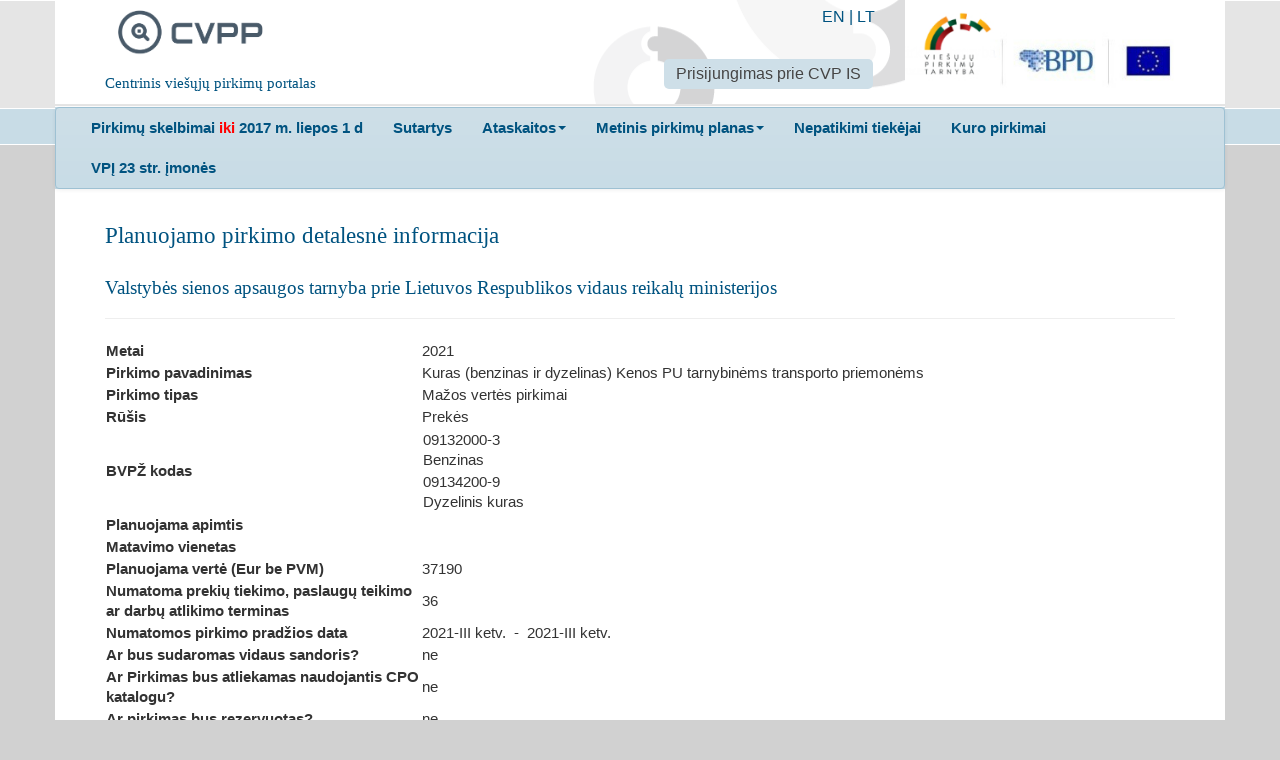

--- FILE ---
content_type: text/html; charset=utf-8
request_url: https://cvpp.eviesiejipirkimai.lt/PlannedProcurement/Details/143775?type=1
body_size: 3752
content:

<!DOCTYPE html>
<!--[if lt IE 7]>      <html class="no-js lt-ie9 lt-ie8 lt-ie7"> <![endif]-->
<!--[if IE 7]>         <html class="no-js lt-ie9 lt-ie8"> <![endif]-->
<!--[if IE 8]>         <html class="no-js lt-ie9"> <![endif]-->
<!--[if gt IE 8]><!-->
<html class="no-js">
<!--<![endif]-->
<head>
    <meta charset="utf-8">
    <meta http-equiv="X-UA-Compatible" content="IE=edge">
    <title>CVPP</title>
    <meta name="description" content="">
    <meta name="viewport" content="width=device-width, initial-scale=1">
<meta name="culture" content="lt-LT" />
<script src="/Libs/globalize/globalize.js" type="text/javascript"></script>

<script src="/Scripts/modernizr-2.6.2.js" type="text/javascript"></script>
<script src="/Scripts/jquery-2.0.3.min.js" type="text/javascript"></script>
<script src="/bundles/jqueryui?v=WC6N8m9Trn14rslRsG2Vsaigcmmzs0atpBd-erCo_RQ1"></script>

<script src="/Scripts/localization/jquery.ui.datepicker-lt.js" type="text/javascript"></script>
<script src="/Scripts/globalization/globalize.js" type="text/javascript"></script>
<script src="/Scripts/globalization/cultures/globalize.culture.lt.js" type="text/javascript"></script>
<script src="/Libs/bootstrap/js/bootstrap.min.js" type="text/javascript"></script>
<script src="/Libs/bootstrap/js/bootstrap-multiselect.js" type="text/javascript"></script>
<link href="/Libs/bootstrap/css/bootstrap-multiselect.css" rel="stylesheet" />
<script src="/bundles/jqueryval?v=5ivtw5gcYADJrWVT8BOgqscD1CJ0AG4-J3DvkAK2EU81"></script>

<script src="/bundles/scripts?v=hkYW_DjZYUtMCHnjs5SAvQH1w7-XXFqPwsFAQ9jgYhY1"></script>

<script src="/bundles/jqtree?v=LuyKPlFfGxtPhe8qB2A_vMFJ5smjCLGPtgLXHFFLTpA1"></script>

<script src="/bundles/modernizr?v=wBEWDufH_8Md-Pbioxomt90vm6tJN2Pyy9u9zHtWsPo1"></script>


<script type="text/javascript">
    $(document).ready(function () {
        $("#changePasswordLink").click(function (e) {
            e.preventDefault();
            window.open('/Account/ChangePassword', 'Change Password', 'width=600,height=400,resizable,scrollbars=yes,location=no');
        });

        $("#updatePersonalDataLink").click(function (e) {
            e.preventDefault();
            window.open('/Account/UpdatePersonalData', 'Update Personal Data', 'width=600,height=400,resizable,scrollbars=yes,location=no');
        });
    });
</script>
    <link href="/Content/Images/cvpp_logo_square.png" rel="shortcut icon" type="image/x-icon">
    <link href="/Libs/normalize/css?v=Xf7S1Le7NUp7pJJKteA3lV-HEBndNZkJXPa-3LWFLfY1" rel="stylesheet"/>
<link href="/Libs/jqueryui/themes/doffin/css?v=oXfeyDJlqSx65HY4GWv0GdgECN5mmtcAENTseQH0pso1" rel="stylesheet"/>
<link href="/Libs/bootstrap/css/styles?v=vBwfhC60Y4DTTW3Xzc1zNvGoGOZe0tknG-Cvj7tc36o1" rel="stylesheet"/>
<link href="/Content/css?v=Be12_bettg91Oh2xL-wHAMfNdJoaHJ4quMq75HwOadY1" rel="stylesheet"/>
<link href="/Libs/jqueryuitimepicker?v=mgLqMZx-pjvsV7kRBczDmNd51vZtaA9eWz6iNuxUD3Y1" rel="stylesheet"/>

    
    
    
</head>
<body>
    <div class="main-header">
        <div class="container">
            <div class="row">
                <div class="span12">
                    <div class="header-content lit-header-content">
                        <div class="cvpp-logo">
                            <div class="pull-left span3">
                                <a class="span2" href="/">
                                    <img alt="CVPP" src="/Content/Images/cvpp_logo.png">
                                </a>
                                <h5 class="span3">Centrinis viešųjų pirkimų portalas</h5>
                            </div>
                        </div>
                        <div class="pull-right">
                            <div class="span3">
                                <a target="_blank" href="http://vpt.lrv.lt/"><img alt="CVPP" src="/Content/Images/logo_lit.png"></a>
                            </div>
                        </div>
                        <div class="pull-right lit-header-tooling">
                            <div class="lit-languages-list">


                                <a href="/Home/SetCulture?code=EN">EN</a> | <a href="/Home/SetCulture?code=LT">LT</a>
                            </div>
	                        <div>
			                        <ul class="nav nav-pills">
				                        <li class="active">
					                        <a target="_blank" href="https://pirkimai.eviesiejipirkimai.lt/login.asp?B=PPO">Prisijungimas prie CVP IS</a>
				                        </li>
			                        </ul>
	                        </div>
                        </div>
                    </div>
                </div>
            </div>
        </div>
    </div>

    <div class="main-menu-box">
        <div class="container">
            <div class="row">
                <div class="span12">
                    <div class="menu-content lit-menu-content">
                        <div class="navbar">
                            <div class="navbar-inner">
                                <ul class="nav ">
                                    <li>
                                        <a target="_blank" href="http://www.cvpp.lt"><b>Pirkimų skelbimai <span style="color:red"> iki </span> 2017 m. liepos 1 d</b></a>
                                    </li>

                                    <li>
                                        <a target="_blank" href="http://www.cvpp.lt/index.php?option=com_vptpublic&task=sutartys&Itemid=109"><b>Sutartys</b></a>
                                    </li>

                                    <li class="dropdown">
                                        <a class="dropdown-toggle" data-toggle="dropdown" href="#"><b>Ataskaitos</b><b class="caret"></b></a>
                                        <ul class="dropdown-menu">
                                            <li>
                                                <a target="_blank" href="http://www.cvpp.lt/index.php?option=com_profile&task=ataskaitos&Itemid=86&Itemid=91">Ataskaitos (iki 2017 m. liepos 1 d.)</a>
                                            </li>
                                            <li>
                                                <a href=/ReportsOrProtocol>Ataskaitos (nuo 2017 m. liepos 1 d.)</a>
                                            </li>
                                        </ul>
                                    </li>
                                    <li class="dropdown">
                                        <a class="dropdown-toggle" data-toggle="dropdown" href="#"><b>Metinis pirkimų planas</b><b class="caret"></b></a>
                                        <ul class="dropdown-menu">
                                    <li>
                                                <a target="_blank" href="http://www.cvpp.lt/index.php?option=com_vptpublic&Itemid=88">Metiniai pirkimų planai (iki 2018 m. sausio 1 d.)</a>
                                            </li>
                                            <li>
                                                <a href=/PlannedProcurement/List>Metiniai pirkimų planai (nuo 2018 m. sausio 1 d.)</a>
                                            </li>
                                        </ul>
                                    </li>
                                    
                                    <li>
                                        <a target="_blank" href="https://vpt.lrv.lt/lt/pasalinimo-pagrindai-1/nepatikimu-tiekeju-sarasas-1/"><b>Nepatikimi tiekėjai</b></a>
                                    </li>
                                    <li>
                                        <a target="_blank" href="http://vpt.lrv.lt/lt/nuorodos/kuro-skelbimai-ir-ataskaitos"><b>Kuro pirkimai</b></a>
                                    </li>
                                    <li>
                                        <a target="_blank" href="http://www.cvpp.lt/?option=com_social&Itemid=108"><b>VPĮ 23 str. įmonės</b></a>
                                    </li>
                                    
                                </ul>
                            </div>
                        </div>
                    </div>
                </div>
            </div>

        </div>
    </div>
    <div class="main-content-box">
        <div class="container">
            <div class="row">
    <div class="span12">
        <div class="content-box">
            <div class="content">
                    <h2>Planuojamo pirkimo detalesnė informacija</h2>
                    <html>
<head>
    <meta charset="utf-8" />
    <meta name="viewport" content="width=device-width, initial-scale=1.0">
    <link href="/Content/css?v=WMr-pvK-ldSbNXHT-cT0d9QF2pqi7sqz_4MtKl04wlw1" rel="stylesheet"/>

    <script src="/bundles/modernizr?v=wBEWDufH_8Md-Pbioxomt90vm6tJN2Pyy9u9zHtWsPo1"></script>

</head>
<body>
    

<div class="notice-container">
    <div class="eps-notice-header">
        <h4>Valstybės sienos apsaugos tarnyba prie Lietuvos Respublikos vidaus reikalų ministerijos</h4>
    </div>
    <hr />
    <table class="eps-text">
        <tr>
            <td class="span3">
                <dt>Metai</dt>
            </td>
            <td class="span3">
                2021
            </td>
        </tr>
        <tr>
            <td>
                <dt>Pirkimo pavadinimas</dt>
            </td>
            <td>
                Kuras (benzinas ir dyzelinas) Kenos PU tarnybinėms transporto priemonėms
            </td>
        </tr>
        <tr>
            <td>
                <dt>Pirkimo tipas</dt>
            </td>
            <td>
                Mažos vertės pirkimai
            </td>
        </tr>
        <tr>
            <td>
                <dt>Rūšis</dt>
            </td>
            <td>
                Prekės
            </td>
        </tr>
            <tr>
                <td>
                    <dt>
                        BVPŽ kodas
                    </dt>
                </td>
                <td>
                    <table>

                            <tr>
                                <td>
                                    <div class="row form-row js-removeCpvRow">
                                        <div class="span2">09132000-3</div>
                                        <div class="span7">Benzinas</div>
                                    </div>
                                </td>
                            </tr>
                            <tr>
                                <td>
                                    <div class="row form-row js-removeCpvRow">
                                        <div class="span2">09134200-9</div>
                                        <div class="span7">Dyzelinis kuras</div>
                                    </div>
                                </td>
                            </tr>

                    </table>
                </td>
            </tr>

        <tr>
            <td>
                <dt>Planuojama apimtis</dt>
            </td>
            <td>
                
            </td>
        </tr>

        <tr>
            <td>
                <dt>Matavimo vienetas</dt>
            </td>
            <td>
                
            </td>
        </tr>
        <tr>
            <td>
                <dt>Planuojama vertė (Eur be PVM)</dt>
            </td>
            <td>
                37190
            </td>
        </tr>

        <tr>
            <td>
                <dt>Numatoma prekių tiekimo, paslaugų teikimo ar darbų atlikimo terminas</dt>
            </td>
            <td>
36            </td>
        </tr>
        <tr>
            <td>
                <dt>Numatomos pirkimo pradžios data</dt>
            </td>
            <td>
2021-III ketv.                     &nbsp;-&nbsp;
2021-III ketv.             </td>
        </tr>
        <tr>
            <td>
                <dt>Ar bus sudaromas vidaus sandoris?</dt>
            </td>
            <td>
ne            </td>
        </tr>
        <tr>
            <td>
                <dt> Ar Pirkimas bus atliekamas naudojantis CPO katalogu?</dt>
            </td>
            <td>
ne            </td>
        </tr>
        <tr>
            <td>
                <dt>Ar pirkimas bus rezervuotas?</dt>
            </td>
            <td>
ne            </td>
        </tr>
        <tr>
            <td>
                <dt>Pirkimo būdo (procedūros) pavadinimas</dt>
            </td>

                <td>
                    Mažos vertės skelbiama apklausa
                </td>
        </tr>



    </table>

</div>

</body>
</html>
            </div>
        </div>
    </div>
</div>





        </div>
    </div>

    

</body>
</html>
